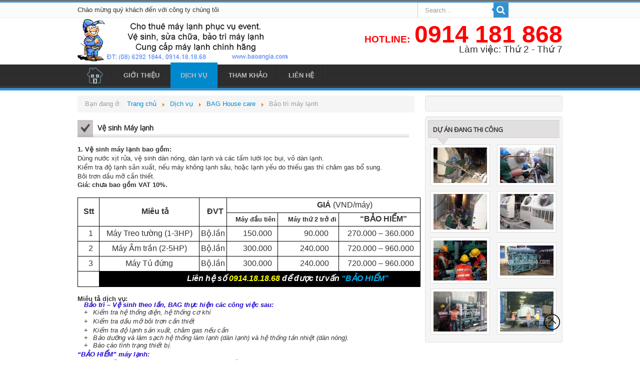

--- FILE ---
content_type: text/html; charset=utf-8
request_url: https://thuemaylanh.com/dich-vu/bag-house-care/bao-tri-may-lanh.html
body_size: 7553
content:
<!DOCTYPE html>
<html lang="vi-vn" dir="ltr">
<head>
	<meta name="viewport" content="width=device-width, initial-scale=1.0" />
		<meta charset="utf-8" />
	<base href="https://thuemaylanh.com/dich-vu/bag-house-care/bao-tri-may-lanh.html" />
	<meta name="keywords" content="bảo trì máy lạnh, bao tri may lanh, vệ sinh máy lạnh, ve sinh may lanh, cho thuê máy lạnh, cho thuê chiller, máy giặt, tủ lạnh, máy nước nóng,sửa chữa máy lạnh, sua chua may lanh, may lanh chay nuoc, máy lạnh chảy nước, điện lạnh, dien lanh, cho thue may lanh, cho thue chiller" />
	<meta name="author" content="Super User" />
	<meta name="description" content="Bảo An Gia chuyên dịch vụ vệ sinh, bảo trì, cho thuê, láp đặt, sửa chữa máy lạnh, dàn lạnh, bao tri may lanh, ve sinh may lanh, cho thue may lanh, lap dat may lanh" />
	<meta name="generator" content="Joomla! - Open Source Content Management" />
	<title>Bảo trì máy lạnh</title>
	<link href="/templates/theme/favicon.ico" rel="shortcut icon" type="image/vnd.microsoft.icon" />
	<link href="https://thuemaylanh.com/component/search/?Itemid=123&amp;format=opensearch" rel="search" title="Tìm kiếm Vệ sinh máy lạnh, bảo trì máy lạnh, cho thuê máy lạnh, ve sinh may lanh, bao tri may lanh - BẢO AN GIA" type="application/opensearchdescription+xml" />
	<link rel="stylesheet" href="/templates/theme/css/template.css?9982b33d26309bde6a01ca83359cc28d" />
	<link rel="stylesheet" href="/templates/theme/css/theme.css?9982b33d26309bde6a01ca83359cc28d" />
	<link rel="stylesheet" href="//fonts.googleapis.com/css?family=Open+Sans" />
	<link rel="stylesheet" href="https://thuemaylanh.com/modules/mod_bt_contentslider/tmpl/css/btcontentslider.css" />
	<link rel="stylesheet" href="/modules/mod_sp_simple_gallery/scripts/slimbox.css" />
	<style>

	h1, h2, h3, h4, h5, h6, .site-title {
		font-family: 'Open Sans', sans-serif;
	}
		@media screen and (max-width: 480px){.bt-cs .bt-row{width:100%!important;}}.fb-like-box {background:#FFFFFF;} div.phm {height:100px!important}img.sp_simple_gallery {border:1px solid #DDD; margin:0 5px 10px 5px; padding:5px; background:#fff;}div.mod_search93 input[type="search"]{ width:auto; }
	</style>
	<script src="/media/jui/js/jquery.min.js"></script>
	<script src="/media/jui/js/jquery-noconflict.js"></script>
	<script src="/media/jui/js/jquery-migrate.min.js"></script>
	<script src="/media/system/js/caption.js"></script>
	<script src="/media/jui/js/bootstrap.min.js"></script>
	<script src="/templates/theme/js/template.js?9982b33d26309bde6a01ca83359cc28d"></script>
	<script src="https://thuemaylanh.com/modules/mod_bt_contentslider/tmpl/js/slides.js"></script>
	<script src="https://thuemaylanh.com/modules/mod_bt_contentslider/tmpl/js/default.js"></script>
	<script src="https://thuemaylanh.com/modules/mod_bt_contentslider/tmpl/js/jquery.easing.1.3.js"></script>
	<script src="/modules/mod_sp_simple_gallery/scripts/slimbox_jquery.js"></script>
	<script src="/media/system/js/html5fallback.js"></script>
	<script>
jQuery(window).on('load',  function() {
				new JCaption('img.caption');
			});jQuery(function($){ $(".hasTooltip").tooltip({"html": true,"container": "body"}); });
	</script>

	<!--[if lt IE 9]><script src="/media/jui/js/html5.js"></script><![endif]-->
</head>
<body class="site com_content view-article no-layout no-task itemid-123">
	<!-- Body -->
	<div class="header-wide"></div>
	<div class="body">
		<div class="container">
			<!-- Header -->
			<header id="header" role="banner">
				            		<div id="ja-header-sticker">
            			

<div class="custom"  >
	<p>Ch&agrave;o mừng qu&yacute; kh&aacute;ch đến với c&ocirc;ng ty ch&uacute;ng t&ocirc;i</p></div>

            		</div>
            					            		<div id="ja-header-social">
            			<div class="search mod_search93">
	<form action="/dich-vu/bag-house-care/bao-tri-may-lanh.html" method="post" class="form-inline">
		<label for="mod-search-searchword" class="element-invisible">Tìm kiếm...</label> <input name="searchword" id="mod-search-searchword" maxlength="200"  class="inputbox search-query" type="search" size="20" placeholder="Search..." /> <button class="button btn btn-primary" onclick="this.form.searchword.focus();">Tìm kiếm</button>		<input type="hidden" name="task" value="search" />
		<input type="hidden" name="option" value="com_search" />
		<input type="hidden" name="Itemid" value="123" />
	</form>
</div>

            		</div>
            					<div class="logoheader">
                    <h1 class="logo">
                        <a href="/" title=""><span></span></a>
					</h1>
                                    		<div class="ja-rightheader">
            			

<div class="custom"  >
	<p style="text-align: right;"><strong><span style="color: #ff0000; font-size: 24pt;"><span style="font-size: 14pt;">HOTLINE:</span> <span style="font-size: 36pt;">0914 181 868</span></span></strong></p>
<p style="text-align: right;"><span style="font-size: 14pt;">L&agrave;m việc: Thứ 2 - Thứ 7</span></p></div>

            		</div>
            		  					
                </div>
									<div class="ja-mainmenu" id="Menu">
						<ul class="nav menu nav-pills">
<li class="item-101 default"><a href="/" >Trang chủ</a></li><li class="item-113 deeper parent"><a href="/gioi-thieu.html" >Giới thiệu</a><ul class="nav-child unstyled small"><li class="item-128"><a href="/gioi-thieu/bao-an-gia.html" >Bảo An Gia</a></li><li class="item-129"><a href="/gioi-thieu/khach-hang.html" >Khách hàng</a></li><li class="item-130"><a href="/gioi-thieu/faq.html" >FAQ</a></li></ul></li><li class="item-114 active deeper parent"><a href="/dich-vu.html" >Dịch vụ </a><ul class="nav-child unstyled small"><li class="item-119 active deeper parent"><a href="/dich-vu/bag-house-care.html" >BAG House care</a><ul class="nav-child unstyled small"><li class="item-123 current active"><a href="/dich-vu/bag-house-care/bao-tri-may-lanh.html" >Bảo trì máy lạnh</a></li><li class="item-124"><a href="/dich-vu/bag-house-care/bao-tri-may-giat-tu-lanh.html" >Bảo trì máy giặt, tủ lạnh</a></li></ul></li><li class="item-120 deeper parent"><a href="/dich-vu/bag-office-care.html" >BAG Office care</a><ul class="nav-child unstyled small"><li class="item-125"><a href="/dich-vu/bag-office-care/may-lanh-cong-nghiep.html" >Máy lạnh công nghiệp</a></li><li class="item-126"><a href="/dich-vu/bag-office-care/may-lanh-dan-dung.html" >Máy lạnh dân dụng</a></li></ul></li><li class="item-121"><a href="/dich-vu/cho-thue-may-lanh-cu.html" >Cho thuê máy lạnh cũ</a></li><li class="item-122"><a href="/dich-vu/mua-may-lanh-cu.html" >Mua máy lạnh cũ</a></li></ul></li><li class="item-116 deeper parent"><a href="/tham-khao.html" >Tham khảo</a><ul class="nav-child unstyled small"><li class="item-132"><a href="/tham-khao/meo-vat.html" >Mẹo vặt</a></li><li class="item-133"><a href="/tham-khao/tin-tuc.html" >Tin tức</a></li></ul></li><li class="item-118"><a href="/lien-he.html" >Liên hệ</a></li></ul>

					</div>
							</header>
						<div class="row-fluid">
								<main id="content" role="main" class="span9">
					<!-- Begin Content -->
							<div class="moduletable">
						
<ul itemscope itemtype="https://schema.org/BreadcrumbList" class="breadcrumb">
			<li>
			Bạn đang ở: &#160;
		</li>
	
				<li itemprop="itemListElement" itemscope itemtype="https://schema.org/ListItem">
									<a itemprop="item" href="/" class="pathway"><span itemprop="name">Trang chủ</span></a>
				
									<span class="divider">
						<img src="/media/system/images/arrow.png" alt="" />					</span>
								<meta itemprop="position" content="1">
			</li>
					<li itemprop="itemListElement" itemscope itemtype="https://schema.org/ListItem">
									<a itemprop="item" href="/dich-vu.html" class="pathway"><span itemprop="name">Dịch vụ </span></a>
				
									<span class="divider">
						<img src="/media/system/images/arrow.png" alt="" />					</span>
								<meta itemprop="position" content="2">
			</li>
					<li itemprop="itemListElement" itemscope itemtype="https://schema.org/ListItem">
									<a itemprop="item" href="/dich-vu/bag-house-care.html" class="pathway"><span itemprop="name">BAG House care</span></a>
				
									<span class="divider">
						<img src="/media/system/images/arrow.png" alt="" />					</span>
								<meta itemprop="position" content="3">
			</li>
					<li itemprop="itemListElement" itemscope itemtype="https://schema.org/ListItem" class="active">
				<span itemprop="name">
					Bảo trì máy lạnh				</span>
				<meta itemprop="position" content="4">
			</li>
		</ul>
		</div>
	
					<div id="system-message-container">
	</div>

					<div class="item-page" itemscope itemtype="https://schema.org/Article">
	<meta itemprop="inLanguage" content="vi-VN" />
	
		
			<div class="page-header">
					<h2 itemprop="name">
				Vệ sinh Máy lạnh			</h2>
									</div>
					
	
	
				
								<div itemprop="articleBody">
		<p><strong>1. Vệ sinh m&aacute;y lạnh bao gồm: </strong></p>
<p><img src="http://baoangia.com/images/stories/service/aircon1.jpg" alt="" width="199" height="199" style="float: left;" border="0" /></p>
<p>D&ugrave;ng nước xịt rửa, vệ sinh d&agrave;n n&oacute;ng, d&agrave;n lạnh v&agrave; c&aacute;c tấm lưới lọc bụi, vỏ d&agrave;n lạnh.<br /> Kiểm tra độ lạnh sản xuất, nếu m&aacute;y kh&ocirc;ng lạnh s&acirc;u, hoặc lạnh yếu do thiếu gas th&igrave; ch&acirc;m gas bổ sung. <br /> B&ocirc;i trơn dầu mỡ cần thiết.</p>
 
<p style="line-height: normal;"><strong><span style="font-family: Verdana,sans-serif; font-size: 10pt;">Gi&aacute;: chưa bao gồm VAT 10%.</span></strong></p>
<p>&nbsp;</p>
<div style="text-align: center;">
<table border="1" style="border: none; height: 179px; width: 686px;" cellspacing="0" cellpadding="0">
<tbody>
<tr>
<td rowspan="2" style="width: 28.6pt; border: 1pt solid black; padding: 0mm;" width="38"><strong><span style="font-size: 12pt;">Stt</span></strong></td>
<td rowspan="2" style="width: 133.75pt; border-top: 1pt solid black; border-right: 1pt solid black; border-bottom: 1pt solid black; border-left: none; padding: 0mm;" width="178"><strong><span style="font-size: 12pt;">&nbsp; &nbsp; &nbsp; Mi&ecirc;u tả</span></strong></td>
<td rowspan="2" style="width: 36.35pt; border-top: 1pt solid black; border-right: 1pt solid black; border-bottom: 1pt solid black; border-left: none; padding: 0mm;" width="48"><strong><span style="font-size: 12pt;">&nbsp; ĐVT</span></strong></td>
<td colspan="3" style="width: 257.8pt; border-top: 1pt solid black; border-right: 1pt solid black; border-bottom: 1pt solid black; border-left: none; padding: 0mm;" width="344"><strong><span style="font-size: 12pt;">&nbsp; &nbsp; &nbsp; &nbsp; &nbsp; &nbsp; &nbsp; &nbsp; &nbsp; &nbsp; &nbsp;GI&Aacute; </span></strong><span style="font-size: 12pt;">(VND/m&aacute;y)</span></td>
</tr>
<tr style="height: 19.55pt;">
<td style="width: 68.2pt; border-top: none; border-left: none; border-bottom: 1pt solid black; border-right: 1pt solid black; padding: 0mm; height: 19.55pt;" width="91"><strong>&nbsp; &nbsp;M&aacute;y đầu ti&ecirc;n</strong></td>
<td style="width: 81.5pt; border-top: none; border-left: none; border-bottom: 1pt solid black; border-right: 1pt solid black; padding: 0mm; height: 19.55pt;" width="109"><strong>&nbsp; &nbsp; M&aacute;y thứ 2 trở đi</strong></td>
<td style="width: 108.1pt; border-top: none; border-left: none; border-bottom: 1pt solid black; border-right: 1pt solid black; padding: 0mm; height: 19.55pt;" width="144"><strong><span style="font-size: 12pt;">&nbsp; &nbsp; &ldquo;BẢO HIỂM&rdquo;</span></strong></td>
</tr>
<tr>
<td style="width: 28.6pt; border-right: 1pt solid black; border-bottom: 1pt solid black; border-left: 1pt solid black; border-top: none; padding: 0mm;" width="38"><span style="font-size: 12pt;">&nbsp; 1</span></td>
<td style="width: 133.75pt; border-top: none; border-left: none; border-bottom: 1pt solid black; border-right: 1pt solid black; padding: 0mm;" width="178"><span style="font-size: 12pt;">M&aacute;y Treo tường (1-3HP)</span></td>
<td style="width: 36.35pt; border-top: none; border-left: none; border-bottom: 1pt solid black; border-right: 1pt solid black; padding: 0mm;" width="48"><span style="font-size: 12pt;">Bộ.lần</span></td>
<td style="width: 68.2pt; border-top: none; border-left: none; border-bottom: 1pt solid black; border-right: 1pt solid black; padding: 0mm;" width="91"><span style="font-size: 12pt;">&nbsp; &nbsp; &nbsp;150.000</span></td>
<td style="width: 81.5pt; border-top: none; border-left: none; border-bottom: 1pt solid black; border-right: 1pt solid black; padding: 0mm;" width="109"><span style="font-size: 12pt;">&nbsp; &nbsp; &nbsp; &nbsp; 90.000</span></td>
<td style="width: 108.1pt; border-top: none; border-left: none; border-bottom: 1pt solid black; border-right: 1pt solid black; padding: 0mm;" width="144"><span style="font-size: 12pt;">&nbsp;270.000 &ndash; 360.000</span></td>
</tr>
<tr>
<td style="width: 28.6pt; border-right: 1pt solid black; border-bottom: 1pt solid black; border-left: 1pt solid black; border-top: none; padding: 0mm;" width="38"><span style="font-size: 12pt;">&nbsp; 2</span></td>
<td style="width: 133.75pt; border-top: none; border-left: none; border-bottom: 1pt solid black; border-right: 1pt solid black; padding: 0mm;" width="178"><span style="font-size: 12pt;">M&aacute;y &Acirc;m trần (2-5HP)</span></td>
<td style="width: 36.35pt; border-top: none; border-left: none; border-bottom: 1pt solid black; border-right: 1pt solid black; padding: 0mm;" width="48"><span style="font-size: 12pt;">Bộ.lần</span></td>
<td style="width: 68.2pt; border-top: none; border-left: none; border-bottom: 1pt solid black; border-right: 1pt solid black; padding: 0mm;" width="91"><span style="font-size: 12pt;">&nbsp; &nbsp; &nbsp;300.000</span></td>
<td style="width: 81.5pt; border-top: none; border-left: none; border-bottom: 1pt solid black; border-right: 1pt solid black; padding: 0mm;" width="109"><span style="font-size: 12pt;">&nbsp; &nbsp; &nbsp; 240.000</span></td>
<td style="width: 108.1pt; border-top: none; border-left: none; border-bottom: 1pt solid black; border-right: 1pt solid black; padding: 0mm;" width="144"><span style="font-size: 12pt;">&nbsp;720.000 &ndash; 960.000</span></td>
</tr>
<tr>
<td style="width: 28.6pt; border-right: 1pt solid black; border-bottom: 1pt solid black; border-left: 1pt solid black; border-top: none; padding: 0mm;" width="38"><span style="font-size: 12pt;">&nbsp; 3</span></td>
<td style="width: 133.75pt; border-top: none; border-left: none; border-bottom: 1pt solid black; border-right: 1pt solid black; padding: 0mm;" width="178"><span style="font-size: 12pt;">M&aacute;y Tủ đứng</span></td>
<td style="width: 36.35pt; border-top: none; border-left: none; border-bottom: 1pt solid black; border-right: 1pt solid black; padding: 0mm;" width="48"><span style="font-size: 12pt;">Bộ.lần</span></td>
<td style="width: 68.2pt; border-top: none; border-left: none; border-bottom: 1pt solid black; border-right: 1pt solid black; padding: 0mm;" width="91"><span style="font-size: 12pt;">&nbsp; &nbsp; &nbsp;300.000</span></td>
<td style="width: 81.5pt; border-top: none; border-left: none; border-bottom: 1pt solid black; border-right: 1pt solid black; padding: 0mm;" width="109"><span style="font-size: 12pt;">&nbsp; &nbsp; &nbsp; 240.000</span></td>
<td style="width: 108.1pt; border-top: none; border-left: none; border-bottom: 1pt solid black; border-right: 1pt solid black; padding: 0mm;" width="144"><span style="font-size: 12pt;">&nbsp;720.000 &ndash; 960.000</span></td>
</tr>
<tr>
<td style="width: 28.6pt; border-right: 1pt solid black; border-bottom: 1pt solid black; border-left: 1pt solid black; border-top: none; padding: 0mm;" width="38"><strong><span style="font-size: 12pt;"></span></strong></td>
<td colspan="5" style="width: 427.9pt; border-top: none; border-left: none; border-bottom: 1pt solid black; border-right: 1pt solid black; background: black; padding: 0mm;" width="571"><strong><em><span style="font-size: 12pt; color: white;">&nbsp; &nbsp; &nbsp; &nbsp; &nbsp; &nbsp; &nbsp; &nbsp; &nbsp; &nbsp; &nbsp; &nbsp; &nbsp; &nbsp; Li&ecirc;n hệ số</span></em></strong><strong><em><span style="font-size: 12pt; color: yellow;"> 0914.18.18.68</span></em></strong><strong><em><span style="font-size: 12pt; color: white;"> để được tư vấn </span></em></strong><strong><em><span style="font-size: 12pt; color: #00b0f0;">&ldquo;BẢO HIỂM&rdquo;</span></em></strong></td>
</tr>
</tbody>
</table>
</div>
<p>&nbsp;</p>
<p style="text-align: justify; line-height: 97%;"><strong>Mi&ecirc;u tả dịch vụ:</strong></p>
<p style="margin-left: 30px; text-align: justify; text-indent: -12.8pt; line-height: 99%;"><strong><em><span style="color: #220ad0;"></span></em></strong></p>
<p style="margin-left: 30px; text-align: justify; text-indent: -12.8pt; line-height: 99%;"><strong><em><span style="color: #220ad0;">Bảo tr&igrave; &ndash; Vệ sinh theo lần, BAG thực hiện c&aacute;c c&ocirc;ng việc sau:</span></em></strong></p>
<p style="text-indent: -12.8pt; line-height: 0.05pt;"><span style="color: #005a9e;"></span></p>
<p style="margin-left: 30px; text-align: justify; text-indent: -12.8pt;">+<span style="font-size: 7pt; line-height: normal; font-family: 'Times New Roman';">&nbsp;&nbsp;&nbsp;&nbsp; </span><em>Kiểm tra hệ thống điện, hệ thống cơ kh&iacute;</em></p>
<p style="margin-left: 30px; text-align: justify; text-indent: -12.8pt;">+<span style="font-size: 7pt; line-height: normal; font-family: 'Times New Roman';">&nbsp;&nbsp;&nbsp;&nbsp; </span><em>Kiểm tra dầu mỡ b&ocirc;i trơn cần thiết</em></p>
<p style="margin-left: 30px; text-align: justify; text-indent: -12.8pt;">+<span style="font-size: 7pt; line-height: normal; font-family: 'Times New Roman';">&nbsp;&nbsp;&nbsp;&nbsp; </span><em>Kiểm tra độ lạnh sản xuất, ch&acirc;m gas nếu cần</em></p>
<p style="margin-left: 30px; text-align: justify; text-indent: -12.8pt; line-height: 98%;">+<span style="font-size: 7pt; line-height: normal; font-family: 'Times New Roman';">&nbsp;&nbsp;&nbsp;&nbsp; </span><em>Bảo dưỡng v&agrave; l&agrave;m sạch hệ thống l&agrave;m lạnh (d&agrave;n lạnh) v&agrave; hệ thống tản nhiệt (d&agrave;n n&oacute;ng).</em></p>
<p style="text-indent: -12.8pt; line-height: 0.05pt;"><em>&nbsp;</em></p>
<p style="margin-left: 30px; text-align: justify; text-indent: -12.8pt;">+<span style="font-size: 7pt; line-height: normal; font-family: 'Times New Roman';">&nbsp;&nbsp;&nbsp;&nbsp; </span><em>B&aacute;o c&aacute;o t&igrave;nh trạng thiết bị.</em></p>
<p style="text-align: justify;"><strong><em><span style="color: #220ad0;">&ldquo;BẢO HIỂM&rdquo; m&aacute;y lạnh:</span></em></strong><em></em></p>
<p style="margin-left: 30px; text-align: justify;">+<em>&nbsp;&nbsp;&nbsp; <strong><span style="color: #007600;">Miễn ph&iacute; bơm gas trong thời gian Bảo Hiểm</span></strong></em></p>
<p style="margin-left: 30px; text-align: justify;">+<em>&nbsp;&nbsp;&nbsp; <strong><span style="color: #007600;">Miễn ph&iacute; c&ocirc;ng kiểm tra, khắc phục khi c&oacute; sự cố </span></strong></em></p>
<p style="margin-left: 30px; text-align: justify;">+&nbsp;&nbsp; &nbsp;<strong><em><span style="color: #007600;">Miễn ph&iacute; khắc phục chảy nước</span></em></strong></p>
<p style="margin-left: 30px; text-align: justify;">+&nbsp;&nbsp;&nbsp; <em>Định kỳ 3 hoặc 4 &nbsp;th&aacute;ng sẽ Bảo tr&igrave; &ndash; vệ sinh m&aacute;y 1 lần; Mỗi năm 4 &nbsp;hoặc 3 lần</em></p>
<p>&nbsp;</p>
<p><strong style="color: #ff0000;"><strong>2. Th&aacute;o m&aacute;y</strong></strong></p>
<p><strong><strong> <span class="Apple-style-span" style="color: #000000;">(1-2 HP): 150,000 VND/m&aacute;y</span></strong></strong></p>
<p><span class="Apple-style-span" style="color: #000000;"><span class="Apple-style-span" style="color: #000000;"><span class="Apple-style-span" style="color: #000000;"><span class="Apple-style-span" style="color: #000000;"><span class="Apple-style-span" style="color: #000000;">Bao gồm c&aacute;c c&ocirc;ng việc: nhốt gas, th&aacute;o m&aacute;y v&agrave; đường ống. Nếu ống c&ograve;n dẻo th&igrave; c&oacute; thể sử dụng lại, nếu qu&aacute; cũ th&igrave; cần thay ống mới nhằm đảm bảo ống kh&ocirc;ng bị m&oacute;p m&eacute;o trong l&uacute;c thi c&ocirc;ng, g&acirc;y nghẹt gas.</span></span></span></span></span></p>
<p>&nbsp;</p>
<p>&nbsp;<span style="color: #ff0000;"><strong>3. Lắp đặt m&aacute;y lạnh</strong><strong>:</strong>&nbsp;</span></p>
<p><span style="color: #ff0000;"><strong><span class="Apple-style-span" style="color: #000000;">(1-2HP): 250,000 VND/m&aacute;y&nbsp;</span></strong></span></p>
<p><span style="color: #ff0000;"><span class="Apple-style-span" style="color: #000000;"><span style="color: #ff0000;"><span class="Apple-style-span" style="color: #000000;">Bao gồm c&aacute;c c&ocirc;ng việc: khoan đục tường, đi ống đồng, d&acirc;y điện, bắt ch&acirc;n treo d&agrave;n n&oacute;ng/lạnh, đi ống nước. Nếu đi &acirc;m tường ống nước /ống đồng, vui l&ograve;ng thanh to&aacute;n th&ecirc;m 15,000 đồng/m&eacute;t chi ph&iacute; khoan tường, v&agrave; tr&aacute;m xi măng.</span></span></span></span></p>
<p>&nbsp;</p>
<p><span style="color: #ff0000;"><strong>&nbsp;</strong></span></p>
<p><span class="Apple-style-span" style="color: #000000;"><strong>&nbsp;</strong><em><span style="text-decoration: underline;"><span class="Apple-style-span" style="color: #000000;">Lưu &yacute;:</span></span></em></span></p>
<p><span class="Apple-style-span" style="color: #000000;"> Tuy nhi&ecirc;n, gi&aacute; c&oacute; thể tăng theo vị tr&iacute; lắp đặt kh&oacute;. H&atilde;y gọi ngay ch&uacute;ng t&ocirc;i để c&oacute; th&ecirc;m th&ocirc;ng tin. </span><strong>ĐT: (08) 6292 1844. <span style="color: #ff0000;">Hotline: 0914.18.18.68.</span></strong></p>	</div>

	
							</div>

					
					<!-- End Content -->
				</main>
									<div id="aside" class="span3">
						<!-- Begin Right Sidebar -->
						<div class="well "><div id="fb-root"></div>
<script>(function(d, s, id) {
  var js, fjs = d.getElementsByTagName(s)[0];
  if (d.getElementById(id)) return;
  js = d.createElement(s); js.id = id;
  js.src = "//connect.facebook.net/en_US/sdk.js#xfbml=1&version=v2.0";
  fjs.parentNode.insertBefore(js, fjs);
}(document, 'script', 'facebook-jssdk'));</script>

<div class="fb-like-box" data-href="https://www.facebook.com/ThueMayLanh/" data-width="265" data-height="400" data-colorscheme="light" data-show-faces="true" data-header="false" data-force-wall="false" data-stream="false" data-show-border="true" ></div>
           
<script type="text/javascript">
  var el = document.getElementById('jExt99');
  if(el) {el.style.display += el.style.display = 'none';}
</script>
</div><div class="well "><h3 class="page-header">Dự án đang thi công</h3><div id="sp-sig100" class="sp-sig ">
			<a href="/images/thi-cong/Unilever01.jpg" rel="lightbox-atomium" title="Unilever01">
			<img class="sp_simple_gallery" src="/images/thi-cong/thumbs/Unilever01.jpg" alt="Unilever01" />
		</a>
			<a href="/images/thi-cong/Unilever02.jpg" rel="lightbox-atomium" title="Unilever02">
			<img class="sp_simple_gallery" src="/images/thi-cong/thumbs/Unilever02.jpg" alt="Unilever02" />
		</a>
			<a href="/images/thi-cong/Unilever03.jpg" rel="lightbox-atomium" title="Unilever03">
			<img class="sp_simple_gallery" src="/images/thi-cong/thumbs/Unilever03.jpg" alt="Unilever03" />
		</a>
			<a href="/images/thi-cong/Unilever04.jpg" rel="lightbox-atomium" title="Unilever04">
			<img class="sp_simple_gallery" src="/images/thi-cong/thumbs/Unilever04.jpg" alt="Unilever04" />
		</a>
			<a href="/images/thi-cong/bag.jpg" rel="lightbox-atomium" title="bag">
			<img class="sp_simple_gallery" src="/images/thi-cong/thumbs/bag.jpg" alt="bag" />
		</a>
			<a href="/images/thi-cong/carrier.jpg" rel="lightbox-atomium" title="carrier">
			<img class="sp_simple_gallery" src="/images/thi-cong/thumbs/carrier.jpg" alt="carrier" />
		</a>
			<a href="/images/thi-cong/chiller1.jpg" rel="lightbox-atomium" title="chiller1">
			<img class="sp_simple_gallery" src="/images/thi-cong/thumbs/chiller1.jpg" alt="chiller1" />
		</a>
			<a href="/images/thi-cong/cooling_tower.jpg" rel="lightbox-atomium" title="cooling_tower">
			<img class="sp_simple_gallery" src="/images/thi-cong/thumbs/cooling_tower.jpg" alt="cooling_tower" />
		</a>
	</div></div>
						<!-- End Right Sidebar -->
					</div>
							</div>
							<div class="ja-up-footer clearfix">
				<div class="well  mod-news"><h3 class="page-header">Tin tức</h3><div id="btcontentslider101" style="display:none;width:auto" class="bt-cs bt-cs mod-news">
		<a class="prev" href="#">Prev</a><a class="next" href="#">Next</a> 
			<div class="slides_container" style="width:auto;">

			<div class="slide" style="width:auto">
					<div class="bt-row bt-row-first"  style="width:25%" >
				<div class="bt-inner">
								
					
										<div class="bt-center">
					<a target="_parent"
						class="bt-image-link"
						title="Cho thuê máy lạnh tại BV Răng Hàm Mặt" href="/tham-khao/tin-tuc/6-cho-thue-may-lanh-tai-bv-rang-ham-mat.html">
						<img class="hovereffect" src="https://thuemaylanh.com/cache/mod_bt_contentslider/ebdd74da25474428a7a65c32e9452074-no-image.jpg" alt="Cho thuê máy lạnh tại BV Răng Hàm Mặt"  style="width:180px;" title="Cho thuê máy lạnh tại BV Răng Hàm Mặt" />
					</a>
					</div>
															<a class="bt-title" target="_parent"
						title="Cho thuê máy lạnh tại BV Răng Hàm Mặt"
						href="/tham-khao/tin-tuc/6-cho-thue-may-lanh-tai-bv-rang-ham-mat.html"> Cho thuê máy lạnh tại BV Răng Hàm Mặt </a><br />
										
					
					
				</div>
				<!--end bt-inner -->
			</div>
			<!--end bt-row -->
									<div class="bt-row "  style="width:25%" >
				<div class="bt-inner">
								
					
										<div class="bt-center">
					<a target="_parent"
						class="bt-image-link"
						title="Máy lạnh ống gió mềm" href="/tham-khao/tin-tuc/7-may-lanh-ong-gio-mem.html">
						<img class="hovereffect" src="https://thuemaylanh.com/cache/mod_bt_contentslider/ebdd74da25474428a7a65c32e9452074-no-image.jpg" alt="Máy lạnh ống gió mềm"  style="width:180px;" title="Máy lạnh ống gió mềm" />
					</a>
					</div>
															<a class="bt-title" target="_parent"
						title="Máy lạnh ống gió mềm"
						href="/tham-khao/tin-tuc/7-may-lanh-ong-gio-mem.html"> Máy lạnh ống gió mềm </a><br />
										
					
					
				</div>
				<!--end bt-inner -->
			</div>
			<!--end bt-row -->
									<div class="bt-row "  style="width:25%" >
				<div class="bt-inner">
								
					
										<div class="bt-center">
					<a target="_parent"
						class="bt-image-link"
						title="Sân khấu Q4 - 7 Nguyễn Tất Thành Q4" href="/tham-khao/tin-tuc/8-san-khau-q4-7-nguyen-tat-thanh-q4.html">
						<img class="hovereffect" src="https://thuemaylanh.com/cache/mod_bt_contentslider/ebdd74da25474428a7a65c32e9452074-no-image.jpg" alt="Sân khấu Q4 - 7 Nguyễn Tất Thành Q4"  style="width:180px;" title="Sân khấu Q4 - 7 Nguyễn Tất Thành Q4" />
					</a>
					</div>
															<a class="bt-title" target="_parent"
						title="Sân khấu Q4 - 7 Nguyễn Tất Thành Q4"
						href="/tham-khao/tin-tuc/8-san-khau-q4-7-nguyen-tat-thanh-q4.html"> Sân khấu Q4 - 7 Nguyễn Tất Thành Q4 </a><br />
										
					
					
				</div>
				<!--end bt-inner -->
			</div>
			<!--end bt-row -->
									<div class="bt-row bt-row-last"  style="width:25%" >
				<div class="bt-inner">
								
					
										<div class="bt-center">
					<a target="_parent"
						class="bt-image-link"
						title="Cho thuê máy giải nhiệt nước" href="/tham-khao/tin-tuc/9-cho-thue-may-giai-nhiet-nuoc.html">
						<img class="hovereffect" src="https://thuemaylanh.com/cache/mod_bt_contentslider/ebdd74da25474428a7a65c32e9452074-no-image.jpg" alt="Cho thuê máy giải nhiệt nước"  style="width:180px;" title="Cho thuê máy giải nhiệt nước" />
					</a>
					</div>
															<a class="bt-title" target="_parent"
						title="Cho thuê máy giải nhiệt nước"
						href="/tham-khao/tin-tuc/9-cho-thue-may-giai-nhiet-nuoc.html"> Cho thuê máy giải nhiệt nước </a><br />
										
					
					
				</div>
				<!--end bt-inner -->
			</div>
			<!--end bt-row -->
									<div style="clear: both;"></div>

		</div>
		<!--end bt-main-item page	-->
				<div class="slide" style="width:auto">
					<div class="bt-row bt-row-first"  style="width:25%" >
				<div class="bt-inner">
								
					
										<div class="bt-center">
					<a target="_parent"
						class="bt-image-link"
						title="Cho thuê máy lạnh tủ đứng tại 117 Hồng Hà" href="/tham-khao/tin-tuc/30-cho-thue-may-lanh-tu-dung-tai-117-hong-ha.html">
						<img class="hovereffect" src="https://thuemaylanh.com/cache/mod_bt_contentslider/ebdd74da25474428a7a65c32e9452074-no-image.jpg" alt="Cho thuê máy lạnh tủ đứng tại 117 Hồng Hà"  style="width:180px;" title="Cho thuê máy lạnh tủ đứng tại 117 Hồng Hà" />
					</a>
					</div>
															<a class="bt-title" target="_parent"
						title="Cho thuê máy lạnh tủ đứng tại 117 Hồng Hà"
						href="/tham-khao/tin-tuc/30-cho-thue-may-lanh-tu-dung-tai-117-hong-ha.html"> Cho thuê máy lạnh tủ đứng tại 117 Hồng Hà </a><br />
										
					
					
				</div>
				<!--end bt-inner -->
			</div>
			<!--end bt-row -->
									<div class="bt-row "  style="width:25%" >
				<div class="bt-inner">
								
					
										<div class="bt-center">
					<a target="_parent"
						class="bt-image-link"
						title="Tòa nhà HTDC - 36 Bùi Thị Xuân" href="/tham-khao/tin-tuc/31-toa-nha-htdc-36-bui-thi-xuan.html">
						<img class="hovereffect" src="https://thuemaylanh.com/cache/mod_bt_contentslider/ebdd74da25474428a7a65c32e9452074-no-image.jpg" alt="Tòa nhà HTDC - 36 Bùi Thị Xuân"  style="width:180px;" title="Tòa nhà HTDC - 36 Bùi Thị Xuân" />
					</a>
					</div>
															<a class="bt-title" target="_parent"
						title="Tòa nhà HTDC - 36 Bùi Thị Xuân"
						href="/tham-khao/tin-tuc/31-toa-nha-htdc-36-bui-thi-xuan.html"> Tòa nhà HTDC - 36 Bùi Thị Xuân </a><br />
										
					
					
				</div>
				<!--end bt-inner -->
			</div>
			<!--end bt-row -->
									<div class="bt-row "  style="width:25%" >
				<div class="bt-inner">
								
					
										<div class="bt-center">
					<a target="_parent"
						class="bt-image-link"
						title="Sài Gòn Pearl" href="/tham-khao/tin-tuc/32-sai-gon-pearl.html">
						<img class="hovereffect" src="https://thuemaylanh.com/cache/mod_bt_contentslider/ebdd74da25474428a7a65c32e9452074-no-image.jpg" alt="Sài Gòn Pearl"  style="width:180px;" title="Sài Gòn Pearl" />
					</a>
					</div>
															<a class="bt-title" target="_parent"
						title="Sài Gòn Pearl"
						href="/tham-khao/tin-tuc/32-sai-gon-pearl.html"> Sài Gòn Pearl </a><br />
										
					
					
				</div>
				<!--end bt-inner -->
			</div>
			<!--end bt-row -->
									<div class="bt-row bt-row-last"  style="width:25%" >
				<div class="bt-inner">
								
					
										<div class="bt-center">
					<a target="_parent"
						class="bt-image-link"
						title="Thép ống Hòa Phát" href="/tham-khao/tin-tuc/33-thep-ong-hoa-phat.html">
						<img class="hovereffect" src="https://thuemaylanh.com/cache/mod_bt_contentslider/ebdd74da25474428a7a65c32e9452074-no-image.jpg" alt="Thép ống Hòa Phát"  style="width:180px;" title="Thép ống Hòa Phát" />
					</a>
					</div>
															<a class="bt-title" target="_parent"
						title="Thép ống Hòa Phát"
						href="/tham-khao/tin-tuc/33-thep-ong-hoa-phat.html"> Thép ống Hòa Phát </a><br />
										
					
					
				</div>
				<!--end bt-inner -->
			</div>
			<!--end bt-row -->
									<div style="clear: both;"></div>

		</div>
		<!--end bt-main-item page	-->
				<div class="slide" style="width:auto">
					<div class="bt-row bt-row-first"  style="width:25%" >
				<div class="bt-inner">
								
					
										<div class="bt-center">
					<a target="_parent"
						class="bt-image-link"
						title="VPDD CTCP Bảo Vệ Thực Vật An Giang" href="/tham-khao/tin-tuc/34-vpdd-ctcp-bao-ve-thuc-vat-an-giang.html">
						<img class="hovereffect" src="https://thuemaylanh.com/cache/mod_bt_contentslider/ebdd74da25474428a7a65c32e9452074-no-image.jpg" alt="VPDD CTCP Bảo Vệ Thực Vật An Giang"  style="width:180px;" title="VPDD CTCP Bảo Vệ Thực Vật An Giang" />
					</a>
					</div>
															<a class="bt-title" target="_parent"
						title="VPDD CTCP Bảo Vệ Thực Vật An Giang"
						href="/tham-khao/tin-tuc/34-vpdd-ctcp-bao-ve-thuc-vat-an-giang.html"> VPDD CTCP Bảo Vệ Thực Vật An Giang </a><br />
										
					
					
				</div>
				<!--end bt-inner -->
			</div>
			<!--end bt-row -->
									<div class="bt-row "  style="width:25%" >
				<div class="bt-inner">
								
					
										<div class="bt-center">
					<a target="_parent"
						class="bt-image-link"
						title="Khách hàng Bluescope Steel" href="/tham-khao/tin-tuc/35-khach-hang-bluescope-steel.html">
						<img class="hovereffect" src="https://thuemaylanh.com/cache/mod_bt_contentslider/ebdd74da25474428a7a65c32e9452074-no-image.jpg" alt="Khách hàng Bluescope Steel"  style="width:180px;" title="Khách hàng Bluescope Steel" />
					</a>
					</div>
															<a class="bt-title" target="_parent"
						title="Khách hàng Bluescope Steel"
						href="/tham-khao/tin-tuc/35-khach-hang-bluescope-steel.html"> Khách hàng Bluescope Steel </a><br />
										
					
					
				</div>
				<!--end bt-inner -->
			</div>
			<!--end bt-row -->
									<div class="bt-row "  style="width:25%" >
				<div class="bt-inner">
								
					
										<div class="bt-center">
					<a target="_parent"
						class="bt-image-link"
						title="Bệnh viện Hùng Vương" href="/tham-khao/tin-tuc/36-benh-vien-hung-vuong.html">
						<img class="hovereffect" src="https://thuemaylanh.com/cache/mod_bt_contentslider/ebdd74da25474428a7a65c32e9452074-no-image.jpg" alt="Bệnh viện Hùng Vương"  style="width:180px;" title="Bệnh viện Hùng Vương" />
					</a>
					</div>
															<a class="bt-title" target="_parent"
						title="Bệnh viện Hùng Vương"
						href="/tham-khao/tin-tuc/36-benh-vien-hung-vuong.html"> Bệnh viện Hùng Vương </a><br />
										
					
					
				</div>
				<!--end bt-inner -->
			</div>
			<!--end bt-row -->
									<div class="bt-row bt-row-last"  style="width:25%" >
				<div class="bt-inner">
								
					
										<div class="bt-center">
					<a target="_parent"
						class="bt-image-link"
						title="Khách hàng Waseco" href="/tham-khao/tin-tuc/37-khach-hang-waseco.html">
						<img class="hovereffect" src="https://thuemaylanh.com/cache/mod_bt_contentslider/ebdd74da25474428a7a65c32e9452074-no-image.jpg" alt="Khách hàng Waseco"  style="width:180px;" title="Khách hàng Waseco" />
					</a>
					</div>
															<a class="bt-title" target="_parent"
						title="Khách hàng Waseco"
						href="/tham-khao/tin-tuc/37-khach-hang-waseco.html"> Khách hàng Waseco </a><br />
										
					
					
				</div>
				<!--end bt-inner -->
			</div>
			<!--end bt-row -->
									<div style="clear: both;"></div>

		</div>
		<!--end bt-main-item page	-->
			</div>
</div>
<!--end bt-container -->
<div style="clear: both;"></div>

<script type="text/javascript">	
	if(typeof(btcModuleIds)=='undefined'){var btcModuleIds = new Array();var btcModuleOpts = new Array();}
	btcModuleIds.push(101);
	btcModuleOpts.push({
			slideEasing : 'easeInQuad',
			fadeEasing : 'easeInQuad',
			effect: 'slide,slide',
			preloadImage: 'https://thuemaylanh.com//modules/mod_bt_contentslider/tmpl/images/loading.gif',
			generatePagination: false,
			play: 5000,						
			hoverPause: true,	
			slideSpeed : 500,
			autoHeight:true,
			fadeSpeed : 500,
			equalHeight:true,
			width: 'auto',
			height: 'auto',
			pause: 100,
			preload: true,
			paginationClass: 'bt_handles_num',
			generateNextPrev:false,
			prependPagination:true,
			touchScreen:0	});
</script>

</div>
				</div>
					</div>
	</div>
	
	<!-- Footer -->
	<footer class="footer" role="contentinfo">
		<div class="container">
			

<div class="custom"  >
	<table style="width: 100%;">
<tbody>
<tr>
<td width="65%">
<p><span style="color: #c0c0c0;"><strong><span style="font-size: 14pt;">C&Ocirc;NG TY TNHH BẢO AN GIA</span></strong></span></p>
<p><span style="font-size: 12pt; color: #c0c0c0;">Địa chỉ: 281/4 B&igrave;nh Lợi, Phường 13, B&igrave;nh Thạnh, Tp.HCM</span></p>
<p><span style="font-size: 12pt; color: #c0c0c0;">Tel: <strong>(08) 6292 18 44</strong> - Hotline: <strong>0914 18 18 68</strong></span></p>
<p><span style="font-size: 12pt; color: #c0c0c0;">Email: <a href="/cdn-cgi/l/email-protection" class="__cf_email__" data-cfemail="6f0b060c07191a2f0d0e000e0108060e410c0002">[email&#160;protected]</a><br /></span></p>
</td>
<td><img src="/images/tu-van.png" alt="tu van" /></td>
</tr>
</tbody>
</table>
<p>&nbsp;</p>
<p><span style="font-size: 14pt; color: #ffffff;">Copyright &copy; 2010-2016 THUEMAYLANH.COM</span></p></div>

		</div>
		<div id="back-top"><a href="#top"><span></span></a></div>
	</footer>
<script data-cfasync="false" src="/cdn-cgi/scripts/5c5dd728/cloudflare-static/email-decode.min.js"></script><script defer src="https://static.cloudflareinsights.com/beacon.min.js/vcd15cbe7772f49c399c6a5babf22c1241717689176015" integrity="sha512-ZpsOmlRQV6y907TI0dKBHq9Md29nnaEIPlkf84rnaERnq6zvWvPUqr2ft8M1aS28oN72PdrCzSjY4U6VaAw1EQ==" data-cf-beacon='{"version":"2024.11.0","token":"8699cd008de54944a4224f2d580ca4ec","r":1,"server_timing":{"name":{"cfCacheStatus":true,"cfEdge":true,"cfExtPri":true,"cfL4":true,"cfOrigin":true,"cfSpeedBrain":true},"location_startswith":null}}' crossorigin="anonymous"></script>
</body>
</html>


--- FILE ---
content_type: text/css
request_url: https://thuemaylanh.com/templates/theme/css/theme.css?9982b33d26309bde6a01ca83359cc28d
body_size: 869
content:
.header-wide {
    background: url("../images/bg-header.jpg") repeat-x;
    height: 181px;
    width: 100%;
    position:absolute;
}

#back {
    margin: 0;
    padding: 0;
}

body .container  {
    margin: 0 auto;
    max-width: 970px;
    padding: 0;
    text-align: left;
}

#ja-header-sticker{
    width: 680px;
    float:left;
}
#ja-header-sticker .custom {
	line-height:30px;
	font-size:13px;
}
#header {
    display: block !important;
    padding: 0;
    position: relative;
	margin-top:5px;
}
#ja-header-social {
	float:left;
}

#ja-header-social  .social div{
	float:left;
}
.fb a{
    background: url("../images/ico-fb.jpg") no-repeat center center;
    height: 30px;
    width: 17px;
    display:inline-block;
    text-indent:-9999px;
}
.wt a{
    background: url("../images/ico-tw.jpg") no-repeat center center;
    height: 30px;
    width: 19px;
    display:inline-block;
    text-indent:-9999px;
    margin-right:5px;
}
.rss a{
    background: url("../images/ico-feed.jpg") no-repeat center center;
    height: 30px;
    width: 20px;
    display:inline-block;
    text-indent:-9999px;
    margin-right:5px;
}
.gg a{
    background: url("../images/ico-google.jpg") no-repeat center center;
    height: 30px;
    width: 26px;
    display:inline-block;
    text-indent:-9999px;
    margin-right:5px;
}
#ja-header-social .search,  #ja-header-social .social {
	float:left;
} 
#ja-header-social  #mod-search-searchword {
	border-top:0px;
	border-bottom:0px;
	border-right:0px;
	width:115px;
	border-radius:0px;
	height:22px;
}

#ja-header-social .search button {
	background: url("../images/btn-search.jpg") no-repeat center center;
	width:34px;
	height:30px;
	text-indent:-9999px;
	border:0px;
	border-radius:0px;
}
h1.logo {
    float: left;
    margin: 0;
    padding: 0;
    z-index: 99;
    width:425px;
}
h1.logo a {
    background: url("../images/logo.png") no-repeat scroll center left transparent;
    display: block;
    height: 90px;
    width: 425px;
}
h1.logo a span {
    position: absolute;
    top: -1000px;
}

#Menu {
    clear: both;
    display: block;
    margin: 0;
    position: relative;
    width: 100%;
    z-index: 999;
    height:51px;
}
#Menu ul {
    left: 0;
    margin: 0;
    padding: 0;
    position: absolute;
}
#Menu li {
    float: left;
    list-style: none outside none;
    margin: 0;
    padding: 0;
    position: relative;
    background:url("../images/bg-menu-spacer.png") no-repeat right 4px transparent;
}
#Menu li.First {
}
#Menu li a {
    display: block;
    float: left;
    font-size: 13px;
    height: 51px;
    line-height: 51px;
    padding: 0 20px;
    text-decoration: none;
    text-transform: uppercase;
    color:#bdbdbd;
    font-weight:bold;
}
#Menu li a:hover {
    color: #04101c;
	background:#3291d1;
}

#Menu li ul {
    background: #3291d1;
    clear: left;
    display: none;
    font-size: 0.85em;
    left: 0;
    position: absolute;
    text-align: left;
    top: 51px;
    width: 200px;
    border:0px;
    z-index: 10;
    list-style-type:disc;
    padding-left:20px;
}
#Menu li ul li {
    background: none repeat scroll 0 0 transparent;
    float: left;
	ưidth:100%;
    text-align: left;
    line-height:30px;
    height:30px;
    list-style-type:disc;
}
#Menu li ul li a {
    font-size: 1em;
    padding:0px;
    margin: 0 5px;
    text-align: left;
    width: 195px;
    line-height:30px;
    height:30px;
    text-transform:none;
    color:#bdbdbd;
}
#Menu li.over a {
    text-decoration: none;
}

#Menu li:hover > ul, #Menu li.over > ul{
    display: block;
}
#Menu li ul li:hover > a, #Menu li ul li:hover > a, #Menu li ul > li:hover, #Menu li ul >` li:hover{
	color:#bdbdbd;
}
#Menu li ul li a:hover {
    text-decoration: none;
}

#Menu li:hover a, #Menu li.current a {
	color: #04101c;
	background:#3291d1;
}
#Menu li.item-101 a {
	background:url("../images/ico-home.png") no-repeat center center transparent !important;
        text-indent:-99999px;
        width:30px;
}
#Menu li ul li ul {
	clear: left;
    display: none;
	left: 200px;
    position: absolute;
    text-align: left;
    top: 0;
}
#Menu li ul li ul  li a{
	color: #04101c;
}
.ja-rightheader {
	float:right;
	display:inline-block;
	margin-top:25px;
}
.logoheader {
	float:left;
	width:100%;
}

#below-header {
	margin:10px 0;
}
main#content {
	width:674px;
}

div#aside {
	width:275px;
}
#aside h3 {
	background:url("../images/bg-left-module.png") no-repeat center left;
	margin:0px;
	padding:0px 0 0 10px;
	line-height:40px;
	text-transform:uppercase;
	height:50px;
	font-size:13px;
}
#content h2.item-title, #content .page-header h2 {
	background:url("../images/bg-menu-title.png") no-repeat center left;
	margin:15px 0 15px 0;
	padding:0px 0 0 40px;
	height:35px;
	line-height:30px;
	font-size:15px;
}
#content .item  img {
	border:1px solid #CCC;
	margin-right:10px;
	padding:4px;
	border-radius:3px;
}
p.readmore {
	float:right;
}
.container .row-fluid {
	margin-top:15px;
}
.mod-news h3 {
	margin: 5px;
	padding:0px;
	border-bottom:2px solid #CCC;
	font-weight:bold;
	font-size:14px;
	text-transform:uppercase;
}
.footer {
	background:url("../images/bg-footer.png") repeat-x center center;
        width:100%;
        height:182px;
        display:block;
        margin-top:5px;
}
#back-top {
    background: url("../images/top.png") no-repeat scroll transparent;
    bottom: 60px;
    height: 32px;
    margin-left: -80px;
    position: fixed;
    width: 32px;
    z-index: 999;
    right:160px;
}
#back-top a {
    display: block;
    height: 100%;
}
.footer .container {
	padding-top:15px;
}